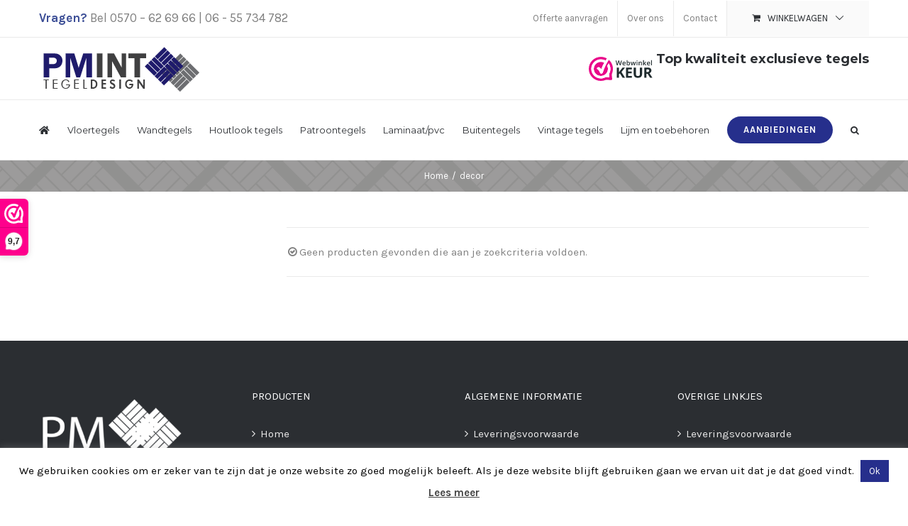

--- FILE ---
content_type: text/html; charset=utf-8
request_url: https://www.google.com/recaptcha/api2/anchor?ar=1&k=6LeP8bAqAAAAAOc6uNQWbWC299M0ZK_rmVHLlOfy&co=aHR0cHM6Ly9wbXRlZ2VsZGVzaWduLm5sOjQ0Mw..&hl=en&v=PoyoqOPhxBO7pBk68S4YbpHZ&size=invisible&anchor-ms=20000&execute-ms=30000&cb=dbnnr87fvbvu
body_size: 48799
content:
<!DOCTYPE HTML><html dir="ltr" lang="en"><head><meta http-equiv="Content-Type" content="text/html; charset=UTF-8">
<meta http-equiv="X-UA-Compatible" content="IE=edge">
<title>reCAPTCHA</title>
<style type="text/css">
/* cyrillic-ext */
@font-face {
  font-family: 'Roboto';
  font-style: normal;
  font-weight: 400;
  font-stretch: 100%;
  src: url(//fonts.gstatic.com/s/roboto/v48/KFO7CnqEu92Fr1ME7kSn66aGLdTylUAMa3GUBHMdazTgWw.woff2) format('woff2');
  unicode-range: U+0460-052F, U+1C80-1C8A, U+20B4, U+2DE0-2DFF, U+A640-A69F, U+FE2E-FE2F;
}
/* cyrillic */
@font-face {
  font-family: 'Roboto';
  font-style: normal;
  font-weight: 400;
  font-stretch: 100%;
  src: url(//fonts.gstatic.com/s/roboto/v48/KFO7CnqEu92Fr1ME7kSn66aGLdTylUAMa3iUBHMdazTgWw.woff2) format('woff2');
  unicode-range: U+0301, U+0400-045F, U+0490-0491, U+04B0-04B1, U+2116;
}
/* greek-ext */
@font-face {
  font-family: 'Roboto';
  font-style: normal;
  font-weight: 400;
  font-stretch: 100%;
  src: url(//fonts.gstatic.com/s/roboto/v48/KFO7CnqEu92Fr1ME7kSn66aGLdTylUAMa3CUBHMdazTgWw.woff2) format('woff2');
  unicode-range: U+1F00-1FFF;
}
/* greek */
@font-face {
  font-family: 'Roboto';
  font-style: normal;
  font-weight: 400;
  font-stretch: 100%;
  src: url(//fonts.gstatic.com/s/roboto/v48/KFO7CnqEu92Fr1ME7kSn66aGLdTylUAMa3-UBHMdazTgWw.woff2) format('woff2');
  unicode-range: U+0370-0377, U+037A-037F, U+0384-038A, U+038C, U+038E-03A1, U+03A3-03FF;
}
/* math */
@font-face {
  font-family: 'Roboto';
  font-style: normal;
  font-weight: 400;
  font-stretch: 100%;
  src: url(//fonts.gstatic.com/s/roboto/v48/KFO7CnqEu92Fr1ME7kSn66aGLdTylUAMawCUBHMdazTgWw.woff2) format('woff2');
  unicode-range: U+0302-0303, U+0305, U+0307-0308, U+0310, U+0312, U+0315, U+031A, U+0326-0327, U+032C, U+032F-0330, U+0332-0333, U+0338, U+033A, U+0346, U+034D, U+0391-03A1, U+03A3-03A9, U+03B1-03C9, U+03D1, U+03D5-03D6, U+03F0-03F1, U+03F4-03F5, U+2016-2017, U+2034-2038, U+203C, U+2040, U+2043, U+2047, U+2050, U+2057, U+205F, U+2070-2071, U+2074-208E, U+2090-209C, U+20D0-20DC, U+20E1, U+20E5-20EF, U+2100-2112, U+2114-2115, U+2117-2121, U+2123-214F, U+2190, U+2192, U+2194-21AE, U+21B0-21E5, U+21F1-21F2, U+21F4-2211, U+2213-2214, U+2216-22FF, U+2308-230B, U+2310, U+2319, U+231C-2321, U+2336-237A, U+237C, U+2395, U+239B-23B7, U+23D0, U+23DC-23E1, U+2474-2475, U+25AF, U+25B3, U+25B7, U+25BD, U+25C1, U+25CA, U+25CC, U+25FB, U+266D-266F, U+27C0-27FF, U+2900-2AFF, U+2B0E-2B11, U+2B30-2B4C, U+2BFE, U+3030, U+FF5B, U+FF5D, U+1D400-1D7FF, U+1EE00-1EEFF;
}
/* symbols */
@font-face {
  font-family: 'Roboto';
  font-style: normal;
  font-weight: 400;
  font-stretch: 100%;
  src: url(//fonts.gstatic.com/s/roboto/v48/KFO7CnqEu92Fr1ME7kSn66aGLdTylUAMaxKUBHMdazTgWw.woff2) format('woff2');
  unicode-range: U+0001-000C, U+000E-001F, U+007F-009F, U+20DD-20E0, U+20E2-20E4, U+2150-218F, U+2190, U+2192, U+2194-2199, U+21AF, U+21E6-21F0, U+21F3, U+2218-2219, U+2299, U+22C4-22C6, U+2300-243F, U+2440-244A, U+2460-24FF, U+25A0-27BF, U+2800-28FF, U+2921-2922, U+2981, U+29BF, U+29EB, U+2B00-2BFF, U+4DC0-4DFF, U+FFF9-FFFB, U+10140-1018E, U+10190-1019C, U+101A0, U+101D0-101FD, U+102E0-102FB, U+10E60-10E7E, U+1D2C0-1D2D3, U+1D2E0-1D37F, U+1F000-1F0FF, U+1F100-1F1AD, U+1F1E6-1F1FF, U+1F30D-1F30F, U+1F315, U+1F31C, U+1F31E, U+1F320-1F32C, U+1F336, U+1F378, U+1F37D, U+1F382, U+1F393-1F39F, U+1F3A7-1F3A8, U+1F3AC-1F3AF, U+1F3C2, U+1F3C4-1F3C6, U+1F3CA-1F3CE, U+1F3D4-1F3E0, U+1F3ED, U+1F3F1-1F3F3, U+1F3F5-1F3F7, U+1F408, U+1F415, U+1F41F, U+1F426, U+1F43F, U+1F441-1F442, U+1F444, U+1F446-1F449, U+1F44C-1F44E, U+1F453, U+1F46A, U+1F47D, U+1F4A3, U+1F4B0, U+1F4B3, U+1F4B9, U+1F4BB, U+1F4BF, U+1F4C8-1F4CB, U+1F4D6, U+1F4DA, U+1F4DF, U+1F4E3-1F4E6, U+1F4EA-1F4ED, U+1F4F7, U+1F4F9-1F4FB, U+1F4FD-1F4FE, U+1F503, U+1F507-1F50B, U+1F50D, U+1F512-1F513, U+1F53E-1F54A, U+1F54F-1F5FA, U+1F610, U+1F650-1F67F, U+1F687, U+1F68D, U+1F691, U+1F694, U+1F698, U+1F6AD, U+1F6B2, U+1F6B9-1F6BA, U+1F6BC, U+1F6C6-1F6CF, U+1F6D3-1F6D7, U+1F6E0-1F6EA, U+1F6F0-1F6F3, U+1F6F7-1F6FC, U+1F700-1F7FF, U+1F800-1F80B, U+1F810-1F847, U+1F850-1F859, U+1F860-1F887, U+1F890-1F8AD, U+1F8B0-1F8BB, U+1F8C0-1F8C1, U+1F900-1F90B, U+1F93B, U+1F946, U+1F984, U+1F996, U+1F9E9, U+1FA00-1FA6F, U+1FA70-1FA7C, U+1FA80-1FA89, U+1FA8F-1FAC6, U+1FACE-1FADC, U+1FADF-1FAE9, U+1FAF0-1FAF8, U+1FB00-1FBFF;
}
/* vietnamese */
@font-face {
  font-family: 'Roboto';
  font-style: normal;
  font-weight: 400;
  font-stretch: 100%;
  src: url(//fonts.gstatic.com/s/roboto/v48/KFO7CnqEu92Fr1ME7kSn66aGLdTylUAMa3OUBHMdazTgWw.woff2) format('woff2');
  unicode-range: U+0102-0103, U+0110-0111, U+0128-0129, U+0168-0169, U+01A0-01A1, U+01AF-01B0, U+0300-0301, U+0303-0304, U+0308-0309, U+0323, U+0329, U+1EA0-1EF9, U+20AB;
}
/* latin-ext */
@font-face {
  font-family: 'Roboto';
  font-style: normal;
  font-weight: 400;
  font-stretch: 100%;
  src: url(//fonts.gstatic.com/s/roboto/v48/KFO7CnqEu92Fr1ME7kSn66aGLdTylUAMa3KUBHMdazTgWw.woff2) format('woff2');
  unicode-range: U+0100-02BA, U+02BD-02C5, U+02C7-02CC, U+02CE-02D7, U+02DD-02FF, U+0304, U+0308, U+0329, U+1D00-1DBF, U+1E00-1E9F, U+1EF2-1EFF, U+2020, U+20A0-20AB, U+20AD-20C0, U+2113, U+2C60-2C7F, U+A720-A7FF;
}
/* latin */
@font-face {
  font-family: 'Roboto';
  font-style: normal;
  font-weight: 400;
  font-stretch: 100%;
  src: url(//fonts.gstatic.com/s/roboto/v48/KFO7CnqEu92Fr1ME7kSn66aGLdTylUAMa3yUBHMdazQ.woff2) format('woff2');
  unicode-range: U+0000-00FF, U+0131, U+0152-0153, U+02BB-02BC, U+02C6, U+02DA, U+02DC, U+0304, U+0308, U+0329, U+2000-206F, U+20AC, U+2122, U+2191, U+2193, U+2212, U+2215, U+FEFF, U+FFFD;
}
/* cyrillic-ext */
@font-face {
  font-family: 'Roboto';
  font-style: normal;
  font-weight: 500;
  font-stretch: 100%;
  src: url(//fonts.gstatic.com/s/roboto/v48/KFO7CnqEu92Fr1ME7kSn66aGLdTylUAMa3GUBHMdazTgWw.woff2) format('woff2');
  unicode-range: U+0460-052F, U+1C80-1C8A, U+20B4, U+2DE0-2DFF, U+A640-A69F, U+FE2E-FE2F;
}
/* cyrillic */
@font-face {
  font-family: 'Roboto';
  font-style: normal;
  font-weight: 500;
  font-stretch: 100%;
  src: url(//fonts.gstatic.com/s/roboto/v48/KFO7CnqEu92Fr1ME7kSn66aGLdTylUAMa3iUBHMdazTgWw.woff2) format('woff2');
  unicode-range: U+0301, U+0400-045F, U+0490-0491, U+04B0-04B1, U+2116;
}
/* greek-ext */
@font-face {
  font-family: 'Roboto';
  font-style: normal;
  font-weight: 500;
  font-stretch: 100%;
  src: url(//fonts.gstatic.com/s/roboto/v48/KFO7CnqEu92Fr1ME7kSn66aGLdTylUAMa3CUBHMdazTgWw.woff2) format('woff2');
  unicode-range: U+1F00-1FFF;
}
/* greek */
@font-face {
  font-family: 'Roboto';
  font-style: normal;
  font-weight: 500;
  font-stretch: 100%;
  src: url(//fonts.gstatic.com/s/roboto/v48/KFO7CnqEu92Fr1ME7kSn66aGLdTylUAMa3-UBHMdazTgWw.woff2) format('woff2');
  unicode-range: U+0370-0377, U+037A-037F, U+0384-038A, U+038C, U+038E-03A1, U+03A3-03FF;
}
/* math */
@font-face {
  font-family: 'Roboto';
  font-style: normal;
  font-weight: 500;
  font-stretch: 100%;
  src: url(//fonts.gstatic.com/s/roboto/v48/KFO7CnqEu92Fr1ME7kSn66aGLdTylUAMawCUBHMdazTgWw.woff2) format('woff2');
  unicode-range: U+0302-0303, U+0305, U+0307-0308, U+0310, U+0312, U+0315, U+031A, U+0326-0327, U+032C, U+032F-0330, U+0332-0333, U+0338, U+033A, U+0346, U+034D, U+0391-03A1, U+03A3-03A9, U+03B1-03C9, U+03D1, U+03D5-03D6, U+03F0-03F1, U+03F4-03F5, U+2016-2017, U+2034-2038, U+203C, U+2040, U+2043, U+2047, U+2050, U+2057, U+205F, U+2070-2071, U+2074-208E, U+2090-209C, U+20D0-20DC, U+20E1, U+20E5-20EF, U+2100-2112, U+2114-2115, U+2117-2121, U+2123-214F, U+2190, U+2192, U+2194-21AE, U+21B0-21E5, U+21F1-21F2, U+21F4-2211, U+2213-2214, U+2216-22FF, U+2308-230B, U+2310, U+2319, U+231C-2321, U+2336-237A, U+237C, U+2395, U+239B-23B7, U+23D0, U+23DC-23E1, U+2474-2475, U+25AF, U+25B3, U+25B7, U+25BD, U+25C1, U+25CA, U+25CC, U+25FB, U+266D-266F, U+27C0-27FF, U+2900-2AFF, U+2B0E-2B11, U+2B30-2B4C, U+2BFE, U+3030, U+FF5B, U+FF5D, U+1D400-1D7FF, U+1EE00-1EEFF;
}
/* symbols */
@font-face {
  font-family: 'Roboto';
  font-style: normal;
  font-weight: 500;
  font-stretch: 100%;
  src: url(//fonts.gstatic.com/s/roboto/v48/KFO7CnqEu92Fr1ME7kSn66aGLdTylUAMaxKUBHMdazTgWw.woff2) format('woff2');
  unicode-range: U+0001-000C, U+000E-001F, U+007F-009F, U+20DD-20E0, U+20E2-20E4, U+2150-218F, U+2190, U+2192, U+2194-2199, U+21AF, U+21E6-21F0, U+21F3, U+2218-2219, U+2299, U+22C4-22C6, U+2300-243F, U+2440-244A, U+2460-24FF, U+25A0-27BF, U+2800-28FF, U+2921-2922, U+2981, U+29BF, U+29EB, U+2B00-2BFF, U+4DC0-4DFF, U+FFF9-FFFB, U+10140-1018E, U+10190-1019C, U+101A0, U+101D0-101FD, U+102E0-102FB, U+10E60-10E7E, U+1D2C0-1D2D3, U+1D2E0-1D37F, U+1F000-1F0FF, U+1F100-1F1AD, U+1F1E6-1F1FF, U+1F30D-1F30F, U+1F315, U+1F31C, U+1F31E, U+1F320-1F32C, U+1F336, U+1F378, U+1F37D, U+1F382, U+1F393-1F39F, U+1F3A7-1F3A8, U+1F3AC-1F3AF, U+1F3C2, U+1F3C4-1F3C6, U+1F3CA-1F3CE, U+1F3D4-1F3E0, U+1F3ED, U+1F3F1-1F3F3, U+1F3F5-1F3F7, U+1F408, U+1F415, U+1F41F, U+1F426, U+1F43F, U+1F441-1F442, U+1F444, U+1F446-1F449, U+1F44C-1F44E, U+1F453, U+1F46A, U+1F47D, U+1F4A3, U+1F4B0, U+1F4B3, U+1F4B9, U+1F4BB, U+1F4BF, U+1F4C8-1F4CB, U+1F4D6, U+1F4DA, U+1F4DF, U+1F4E3-1F4E6, U+1F4EA-1F4ED, U+1F4F7, U+1F4F9-1F4FB, U+1F4FD-1F4FE, U+1F503, U+1F507-1F50B, U+1F50D, U+1F512-1F513, U+1F53E-1F54A, U+1F54F-1F5FA, U+1F610, U+1F650-1F67F, U+1F687, U+1F68D, U+1F691, U+1F694, U+1F698, U+1F6AD, U+1F6B2, U+1F6B9-1F6BA, U+1F6BC, U+1F6C6-1F6CF, U+1F6D3-1F6D7, U+1F6E0-1F6EA, U+1F6F0-1F6F3, U+1F6F7-1F6FC, U+1F700-1F7FF, U+1F800-1F80B, U+1F810-1F847, U+1F850-1F859, U+1F860-1F887, U+1F890-1F8AD, U+1F8B0-1F8BB, U+1F8C0-1F8C1, U+1F900-1F90B, U+1F93B, U+1F946, U+1F984, U+1F996, U+1F9E9, U+1FA00-1FA6F, U+1FA70-1FA7C, U+1FA80-1FA89, U+1FA8F-1FAC6, U+1FACE-1FADC, U+1FADF-1FAE9, U+1FAF0-1FAF8, U+1FB00-1FBFF;
}
/* vietnamese */
@font-face {
  font-family: 'Roboto';
  font-style: normal;
  font-weight: 500;
  font-stretch: 100%;
  src: url(//fonts.gstatic.com/s/roboto/v48/KFO7CnqEu92Fr1ME7kSn66aGLdTylUAMa3OUBHMdazTgWw.woff2) format('woff2');
  unicode-range: U+0102-0103, U+0110-0111, U+0128-0129, U+0168-0169, U+01A0-01A1, U+01AF-01B0, U+0300-0301, U+0303-0304, U+0308-0309, U+0323, U+0329, U+1EA0-1EF9, U+20AB;
}
/* latin-ext */
@font-face {
  font-family: 'Roboto';
  font-style: normal;
  font-weight: 500;
  font-stretch: 100%;
  src: url(//fonts.gstatic.com/s/roboto/v48/KFO7CnqEu92Fr1ME7kSn66aGLdTylUAMa3KUBHMdazTgWw.woff2) format('woff2');
  unicode-range: U+0100-02BA, U+02BD-02C5, U+02C7-02CC, U+02CE-02D7, U+02DD-02FF, U+0304, U+0308, U+0329, U+1D00-1DBF, U+1E00-1E9F, U+1EF2-1EFF, U+2020, U+20A0-20AB, U+20AD-20C0, U+2113, U+2C60-2C7F, U+A720-A7FF;
}
/* latin */
@font-face {
  font-family: 'Roboto';
  font-style: normal;
  font-weight: 500;
  font-stretch: 100%;
  src: url(//fonts.gstatic.com/s/roboto/v48/KFO7CnqEu92Fr1ME7kSn66aGLdTylUAMa3yUBHMdazQ.woff2) format('woff2');
  unicode-range: U+0000-00FF, U+0131, U+0152-0153, U+02BB-02BC, U+02C6, U+02DA, U+02DC, U+0304, U+0308, U+0329, U+2000-206F, U+20AC, U+2122, U+2191, U+2193, U+2212, U+2215, U+FEFF, U+FFFD;
}
/* cyrillic-ext */
@font-face {
  font-family: 'Roboto';
  font-style: normal;
  font-weight: 900;
  font-stretch: 100%;
  src: url(//fonts.gstatic.com/s/roboto/v48/KFO7CnqEu92Fr1ME7kSn66aGLdTylUAMa3GUBHMdazTgWw.woff2) format('woff2');
  unicode-range: U+0460-052F, U+1C80-1C8A, U+20B4, U+2DE0-2DFF, U+A640-A69F, U+FE2E-FE2F;
}
/* cyrillic */
@font-face {
  font-family: 'Roboto';
  font-style: normal;
  font-weight: 900;
  font-stretch: 100%;
  src: url(//fonts.gstatic.com/s/roboto/v48/KFO7CnqEu92Fr1ME7kSn66aGLdTylUAMa3iUBHMdazTgWw.woff2) format('woff2');
  unicode-range: U+0301, U+0400-045F, U+0490-0491, U+04B0-04B1, U+2116;
}
/* greek-ext */
@font-face {
  font-family: 'Roboto';
  font-style: normal;
  font-weight: 900;
  font-stretch: 100%;
  src: url(//fonts.gstatic.com/s/roboto/v48/KFO7CnqEu92Fr1ME7kSn66aGLdTylUAMa3CUBHMdazTgWw.woff2) format('woff2');
  unicode-range: U+1F00-1FFF;
}
/* greek */
@font-face {
  font-family: 'Roboto';
  font-style: normal;
  font-weight: 900;
  font-stretch: 100%;
  src: url(//fonts.gstatic.com/s/roboto/v48/KFO7CnqEu92Fr1ME7kSn66aGLdTylUAMa3-UBHMdazTgWw.woff2) format('woff2');
  unicode-range: U+0370-0377, U+037A-037F, U+0384-038A, U+038C, U+038E-03A1, U+03A3-03FF;
}
/* math */
@font-face {
  font-family: 'Roboto';
  font-style: normal;
  font-weight: 900;
  font-stretch: 100%;
  src: url(//fonts.gstatic.com/s/roboto/v48/KFO7CnqEu92Fr1ME7kSn66aGLdTylUAMawCUBHMdazTgWw.woff2) format('woff2');
  unicode-range: U+0302-0303, U+0305, U+0307-0308, U+0310, U+0312, U+0315, U+031A, U+0326-0327, U+032C, U+032F-0330, U+0332-0333, U+0338, U+033A, U+0346, U+034D, U+0391-03A1, U+03A3-03A9, U+03B1-03C9, U+03D1, U+03D5-03D6, U+03F0-03F1, U+03F4-03F5, U+2016-2017, U+2034-2038, U+203C, U+2040, U+2043, U+2047, U+2050, U+2057, U+205F, U+2070-2071, U+2074-208E, U+2090-209C, U+20D0-20DC, U+20E1, U+20E5-20EF, U+2100-2112, U+2114-2115, U+2117-2121, U+2123-214F, U+2190, U+2192, U+2194-21AE, U+21B0-21E5, U+21F1-21F2, U+21F4-2211, U+2213-2214, U+2216-22FF, U+2308-230B, U+2310, U+2319, U+231C-2321, U+2336-237A, U+237C, U+2395, U+239B-23B7, U+23D0, U+23DC-23E1, U+2474-2475, U+25AF, U+25B3, U+25B7, U+25BD, U+25C1, U+25CA, U+25CC, U+25FB, U+266D-266F, U+27C0-27FF, U+2900-2AFF, U+2B0E-2B11, U+2B30-2B4C, U+2BFE, U+3030, U+FF5B, U+FF5D, U+1D400-1D7FF, U+1EE00-1EEFF;
}
/* symbols */
@font-face {
  font-family: 'Roboto';
  font-style: normal;
  font-weight: 900;
  font-stretch: 100%;
  src: url(//fonts.gstatic.com/s/roboto/v48/KFO7CnqEu92Fr1ME7kSn66aGLdTylUAMaxKUBHMdazTgWw.woff2) format('woff2');
  unicode-range: U+0001-000C, U+000E-001F, U+007F-009F, U+20DD-20E0, U+20E2-20E4, U+2150-218F, U+2190, U+2192, U+2194-2199, U+21AF, U+21E6-21F0, U+21F3, U+2218-2219, U+2299, U+22C4-22C6, U+2300-243F, U+2440-244A, U+2460-24FF, U+25A0-27BF, U+2800-28FF, U+2921-2922, U+2981, U+29BF, U+29EB, U+2B00-2BFF, U+4DC0-4DFF, U+FFF9-FFFB, U+10140-1018E, U+10190-1019C, U+101A0, U+101D0-101FD, U+102E0-102FB, U+10E60-10E7E, U+1D2C0-1D2D3, U+1D2E0-1D37F, U+1F000-1F0FF, U+1F100-1F1AD, U+1F1E6-1F1FF, U+1F30D-1F30F, U+1F315, U+1F31C, U+1F31E, U+1F320-1F32C, U+1F336, U+1F378, U+1F37D, U+1F382, U+1F393-1F39F, U+1F3A7-1F3A8, U+1F3AC-1F3AF, U+1F3C2, U+1F3C4-1F3C6, U+1F3CA-1F3CE, U+1F3D4-1F3E0, U+1F3ED, U+1F3F1-1F3F3, U+1F3F5-1F3F7, U+1F408, U+1F415, U+1F41F, U+1F426, U+1F43F, U+1F441-1F442, U+1F444, U+1F446-1F449, U+1F44C-1F44E, U+1F453, U+1F46A, U+1F47D, U+1F4A3, U+1F4B0, U+1F4B3, U+1F4B9, U+1F4BB, U+1F4BF, U+1F4C8-1F4CB, U+1F4D6, U+1F4DA, U+1F4DF, U+1F4E3-1F4E6, U+1F4EA-1F4ED, U+1F4F7, U+1F4F9-1F4FB, U+1F4FD-1F4FE, U+1F503, U+1F507-1F50B, U+1F50D, U+1F512-1F513, U+1F53E-1F54A, U+1F54F-1F5FA, U+1F610, U+1F650-1F67F, U+1F687, U+1F68D, U+1F691, U+1F694, U+1F698, U+1F6AD, U+1F6B2, U+1F6B9-1F6BA, U+1F6BC, U+1F6C6-1F6CF, U+1F6D3-1F6D7, U+1F6E0-1F6EA, U+1F6F0-1F6F3, U+1F6F7-1F6FC, U+1F700-1F7FF, U+1F800-1F80B, U+1F810-1F847, U+1F850-1F859, U+1F860-1F887, U+1F890-1F8AD, U+1F8B0-1F8BB, U+1F8C0-1F8C1, U+1F900-1F90B, U+1F93B, U+1F946, U+1F984, U+1F996, U+1F9E9, U+1FA00-1FA6F, U+1FA70-1FA7C, U+1FA80-1FA89, U+1FA8F-1FAC6, U+1FACE-1FADC, U+1FADF-1FAE9, U+1FAF0-1FAF8, U+1FB00-1FBFF;
}
/* vietnamese */
@font-face {
  font-family: 'Roboto';
  font-style: normal;
  font-weight: 900;
  font-stretch: 100%;
  src: url(//fonts.gstatic.com/s/roboto/v48/KFO7CnqEu92Fr1ME7kSn66aGLdTylUAMa3OUBHMdazTgWw.woff2) format('woff2');
  unicode-range: U+0102-0103, U+0110-0111, U+0128-0129, U+0168-0169, U+01A0-01A1, U+01AF-01B0, U+0300-0301, U+0303-0304, U+0308-0309, U+0323, U+0329, U+1EA0-1EF9, U+20AB;
}
/* latin-ext */
@font-face {
  font-family: 'Roboto';
  font-style: normal;
  font-weight: 900;
  font-stretch: 100%;
  src: url(//fonts.gstatic.com/s/roboto/v48/KFO7CnqEu92Fr1ME7kSn66aGLdTylUAMa3KUBHMdazTgWw.woff2) format('woff2');
  unicode-range: U+0100-02BA, U+02BD-02C5, U+02C7-02CC, U+02CE-02D7, U+02DD-02FF, U+0304, U+0308, U+0329, U+1D00-1DBF, U+1E00-1E9F, U+1EF2-1EFF, U+2020, U+20A0-20AB, U+20AD-20C0, U+2113, U+2C60-2C7F, U+A720-A7FF;
}
/* latin */
@font-face {
  font-family: 'Roboto';
  font-style: normal;
  font-weight: 900;
  font-stretch: 100%;
  src: url(//fonts.gstatic.com/s/roboto/v48/KFO7CnqEu92Fr1ME7kSn66aGLdTylUAMa3yUBHMdazQ.woff2) format('woff2');
  unicode-range: U+0000-00FF, U+0131, U+0152-0153, U+02BB-02BC, U+02C6, U+02DA, U+02DC, U+0304, U+0308, U+0329, U+2000-206F, U+20AC, U+2122, U+2191, U+2193, U+2212, U+2215, U+FEFF, U+FFFD;
}

</style>
<link rel="stylesheet" type="text/css" href="https://www.gstatic.com/recaptcha/releases/PoyoqOPhxBO7pBk68S4YbpHZ/styles__ltr.css">
<script nonce="OO97EE5izU3tQb89fdATcg" type="text/javascript">window['__recaptcha_api'] = 'https://www.google.com/recaptcha/api2/';</script>
<script type="text/javascript" src="https://www.gstatic.com/recaptcha/releases/PoyoqOPhxBO7pBk68S4YbpHZ/recaptcha__en.js" nonce="OO97EE5izU3tQb89fdATcg">
      
    </script></head>
<body><div id="rc-anchor-alert" class="rc-anchor-alert"></div>
<input type="hidden" id="recaptcha-token" value="[base64]">
<script type="text/javascript" nonce="OO97EE5izU3tQb89fdATcg">
      recaptcha.anchor.Main.init("[\x22ainput\x22,[\x22bgdata\x22,\x22\x22,\[base64]/[base64]/[base64]/[base64]/[base64]/[base64]/[base64]/[base64]/[base64]/[base64]\\u003d\x22,\[base64]\\u003d\\u003d\x22,\x22Zgliw6ZELmHCm8O3I8OHwqzDv8Kcw5/DoxsSw5vCs8KYwoILw6jCgijCm8OIwqrCgMKDwqcoCyXCsElIasOuZ8KKaMKCBMOeXsO7w656EAXDsMK8bMOWeyt3A8Kdw7YLw63CrcKwwqcww6rDicO7w7/DtmdsQwVKVDx1Ky7Dl8Ofw5rCrcO8ZSxEABbCtMKGKmBDw75ZYVhYw7QYeS9YJMKXw7/CoisjaMOmU8OhY8K2w7JLw7PDrTVAw5vDpsOdS8KWFcKwCcO/wpw3VSDCk2/CgMKnVMO1ERvDlX4QNC1CwoQww6TDnsK5w7tzY8Oqwqhzw5bCihZFwqzDgDTDt8OqMx1LwpRoEU52w6LCk2vDs8KQOcKfXgc3dMO0wq3CgwrCpsKuRMKFwo/[base64]/[base64]/wpclUGRhw6s6wq7CqMOgw4dzB8KVWsODDMKQOVfChXnDkQMtw4LCjMOzbiouQmrDpyggL3nCkMKYT2LDoDnDlXvCuGoNw6NgbD/CncOTWcKNw6XCjsK1w5XCvF8/JMKTbSHDocKdw7XCjyHCoyrClsOyR8O9VcKNw4lhwr/[base64]/DwAzFQjDvU5ew5kowqPDncOgwrnDt17Dk8OGMMOFw5HCvSELwo3ChU/[base64]/Cs2tkF8ObbsO2MMKPd8KBYXbDsQrDkUnDoELDpz7DksOFw5JQwqJ4wqPCg8KKwrjChCxXwpEWX8KMwo7DkMOqwoLCq1ZmWMKMQcKkw6cCIh3CnsO3woYISsKNUsOwFG7DhsK6w6BAPVZHZxXCnWfDiMO3PhDDkAJtw4bCtCjCjBnDjcKIUUfDok/DsMOhY0xGwrsKw54bRsOyYVh0w4zCuX3CvcKDN1TDgXHCuDh9w63DhU/DkcOywoTCpghsS8K5X8O3w7BuUsKXw7wcS8KnwoLCuF5kYDofBU7DrTFcwokfRWoTdQJkw5Iwwr3DlB93F8OfZAPDrwbCk1rDr8KTbsK/w4ZQWj0mwoMWWlUaQ8O4SH11w4/DmDJiw692TcK0bAgyV8KQw73DqsOkw4/DsMOXNsKLwok4S8OGw4jCo8Kzw4nCgksIBALCqn58wr3Ci1/CsAMQwpkyEsOEwr/[base64]/[base64]/DqcO9dkEqwo7DrcKJFcOkaU7CqsOgw43DtcKXw5DDj0tWw5J+VjRSw4ZLUHkrJ3zCj8OJOGXCiGfDnkjDqsKBHBTCncKkYGvCqVvDhSJDMsOWw7fChUrDkHgENW/DhUzDs8KHwp05PUYRdMOUXsKWw5HCs8OIJlPDgxTDgcKxDsOfwpHDisK4f2jDsiDDrhpUwoDClMO2BsOeYDN6X1vCvsK8GMKEKMK/I13CtsKZBMKYaRHCrg3Dh8OvIsK+woAxwqPCncOJw6TDgDk4HyrDl0c2w6LCtMKBY8KXwo/DsFLCkcKYwq3DgcKJCljCgsOyOR9iw5A2Ak/CusOIw77DsMOsN110w60Vw4vDn3UBw4MtL27CoxpLw7nDtkDDmhHDlcKpHj/DscOswofDkMKHw4kzQChWw54FDMOVfsObHWXCqcK8wq7CiMK+PsOJwqIsAsOEwqPCosK1w7dlKsKLUcK5TTDCjcOywpUcwqN2woPDuX/CmsKcw63CogPDgsKJwoPDnMK9AcOxU3YUw6nCnzIadcKQwr3DosKrw4nClMKjecKsw53DmMKbTcOLwrDDrMK1wp/[base64]/DnVjCjMKUNsKfbMKUwqNJwoYJw4rDuinCnljCqsKEw5N2WnNVOsKJwpjDpGfCjsKcIDvColkKwrXDo8OlwohAw6bCo8Ojwp3CkAnDqGxnSSXCkkY6H8KID8OWwrk0e8K2ZMOVPHsjw7LCjsO/VhHCjcKywrktSlbDpcOJwp1/wqk+csOlXMKITS7Ct1A/b8KjwrHClxVgUMK2QcOcw4FoW8OlwrBVAzQCwp0IMl7CsMOUw5RJXiLDu1sTPRDDn20OU8OTw5DDolMjwpjDk8Kfw7VTEcKow4PCsMOfM8OCwqTDlhXDrU0TWsK2wqR/w4FmN8Kjwr8tf8Kzw73DhSpnQz3Cty0zdipTw4LCqSLDmcKJw4LCplFXYsOcaCLCswvDnFfDql3DkDLDsMKhw6rDsAN+wpEvO8KfwoTCuE7Cr8O4XsO6w6XDpxw1UUzDrcKKw6zDv1AKMw/DgcKMesK2w7R3woXDr8O3XE3CgTrDsADChcKhwr/DuG9IacOVLsOIIMKcwqh+w4PChlTDjcO/w4pgK8KUZcKPT8OKXMKgw4p7w75owplPTMKzwq/Cl8Oaw5FIwrHCpsOiw51Sw44HwoM/[base64]/[base64]/[base64]/[base64]/[base64]/DiMOmwq9tw4DCjmHChGTCkcOqccOzw7ETdcOkw5zDosKMw4IOwqjDvTXChyp/Fx8vHiQ/XcOzK1jDljjCtcO+wojCm8Kww64hw5/DrQd2wooBwrPDoMKaNx4fPMO7csKAQsOXw6HDusO9w7jCsV/DiAo/OMOxFcKke8KgC8O9w6/DlG42w6nCgD1/wq0yw7xbwoXDosKjw7rDr2/[base64]/Cpn/Dr8OnY8O/wo/CnMO2QxRhwozDncOuX0fDm0x2w7fDoT0FwqBQIHnDrz1nw7YIMwjDuw/Cu2bCrF52AVQRFMOFw4hSDsKhFSLCo8OlwqXDs8OoTMOtOsKPwqHDvXnDpsO8Wjdfw63DnH3DqMKRIsKNEsOqwrTCt8KlHcKkw7fDg8O4YcOSw6/CssKQwovCtsOmXTFuw4vDhwTDmcKLw4NdW8O9w6Z+RcObOcOzHjbCtMOOEsOQLcO2wow6UMKMwoXDvTtlw5Y9VT8ZJMOfSHLCjFUKP8OhY8Ojw4/DpzDDgWLDlWNDw5XCvExvwr7CljEpITfCpMKNw4IOw542CjHDlER/wrnCiCAxGGrDs8OGw5zDuGxUb8KswoMSw4TCmsKdwq/DvMO5F8KTwpUpDsOfVcK4TsOCAHQrwqfDhcKnMMKkWBhFBMO7FCrDj8Ouw5M+egjDjlfCmTXCgsOiw5nDmyzCkAPCq8OAw7Qtw55fw6Uhwp3CpcO+wrHCtxkGw5V7ey7DnsK7woE2Qn47J0A4RjzDmMOOdnMVWlQTe8OfIcKPPsKxbUzDscOzGFPDkMKhBcKMwp/CpBl5Ly4dwr48XMO2wqrCrAlfUcKvagnCn8OMwo1cw6IjNcOXFk7DgBnChjkaw6Mnw5/DusKTw4nCuVEfI1xGXcOCKcK7JMOow5fDnCdWw73CncO/[base64]/RiYHw4NQMS99wqrCiW0+ccO8wqLCo1xSdWrCrlUzw6nCi0Ftw7bCjMOaQAFldDvDijbCsxMQaTcFw5lwwpo/F8Oqw5XCqcKDHVQmwqtGWjDCtcOrw6wQwrl9w5nConzCv8OpLALCuhFKecOaPTjDvSExXsKTw4Y3KW56BcOpw4ZufcKbEcOiQ1gHVQ3CucOVeMOrVH/[base64]/[base64]/Ct8OFwqzDn8KRJsO+w6nCo184UMOMwqTChsOYKA3DiUkmLsOLJ3NiwpDDjcOReE/DpWsXdMO5wqdTPHZvdizDjsKnw4l5XsO6IVHCmAzDmsKRw4tkwpwOw4LCvFLDgVRqwrLDr8K3w7lBMsKtDsOgPQ/DtcKTPk9KwrJmKgk2UGnClMK9wo4kaQ9VH8KwwpjCq1LDk8KZw5p/w49fwqXDhMKTJXo2WcKwHxfCoTrDn8OQw65QGX7CtcOAWm/[base64]/wrjDs1tGUg/CiDHCn8K8w6RZecOLwp0rw7cFw4jDgcKhJ39AwpXCiWIJe8KTCsK7FsOVwr/CixAqU8KkwobCkMOyGFJGw4fCqsOgwpdFMMKXw6nCnGYqZyfCuA/Dp8ODwo0qw4zDj8OCwovDnRrCrxjCowTCl8OiwotvwrlqeMKjw7FhdAhueMOhPnl2HsKkwpEXw5bCog3DsnbDknfCk8K4wpLCoX/[base64]/wq5YwotCwoR6wrMfCMO8D13DthzCjMOyDEfCtMKLwovCqMOVFS9QwqXChBBsGhrDn1/[base64]/DtsO3wps6w4LCjmYELgwMwq/CuHhMIhR3WhvCiMOew7U/w6siw4syKMKPZsKVw60fwodofyLDhcOmw6gYw7XDhTduwpYnX8Orw4vChsKaOsKgGATCvMK6w5DDqXlDaVFuwpgBP8OPGcKeH0fDjsOgw47Di8OhLMOkMkMAOUlKwqXCsTk4w6fDmULDmH1swpvDlcOqw5HDixPDpcKYBgsqF8Kow57DrnR/woLDuMOxwqPDvMKSFBrChj1HdjxoKCTDuFjCr23DmmQwwokrw4bDpcK+X0cBwpTDjsOdw4ApWVTDgsK9ScOrdMO1A8Kbw4pjFGk1w49Gw4/DtUfDsMKlWMKLw7rDlsOJw43Clyw5cmNhw6FGOsKdw65yIGPDpDPCl8OHw6HDu8K3w7XCl8KUN1vDi8OhwpjCmnfDosOaIFTDoMO+woXCkw/CpjY/wr8lw6TDl8OMXlZLAEPCsMOtw6bCvMKUW8KncsOXEMOrJsOeD8KcTA7CoFBDYMKgw5vDmcKowqfDglJFM8KUwrjDvcOQb2oOwoHDq8KEOH7CnXgMUjXCiAEmaMO3RRjDnDcGU1XCuMKdaRPCt0oTwqopBcOjZsKsw6rDvMOVwplIwrLCj2HCmsK9wpPDqWMrw6nCjcK/[base64]/V8OMw4TDmhLCpUXCl8KRwojDscKgLnjDjHzCn17DnMKZQcOXJ0YbXnEEw5TCuBl9wr3DusOsQ8O8wpjDi0h6w4V2c8Kiwps5Mi8RAizCvV/CgE1ycsOww6ZlEMOVwoEgUCHCk2NWw6PDpMKSFcK2W8KKCMKzwpnCgsK4w65AwodrZMOwcWnDpEVtw6HDhQjDtREmwpIeOsOdw4hmwp3CpsK/w71EXSJVwqfDscO9MGvDlsKzHMK0w4gDwoE2I8O6RsOLZsKWwr8wcMOSUz3CoGNcTFh1w4rCuToCwqbDmsOgbcKWU8OowqjDvsOhJnLDlsOBL3kuw4bCn8OoMMKLIH/[base64]/w70+fsKIw7BUKDE3w4pTeVcOMMOVw5vCqsOvdMKOwpXDhyLDpTLCrwjCsz1/dsKFw644wpoyw4wFwrdww73CvD/CkUdwJgt2QirDg8O8QMOJREbCpsKww5YxCC8AIsOswr4mCXoRwr0DOsKqwqEeBArCmjfCs8KRw6dxSsKAAsOiwpLCt8Kxwpo4EcKhTsOvfcKTw5wbW8OMQQY/JsOoHRLDr8OEw5VeHcOJFwrDuMKvwqnDg8KMwpdmUQpSEw8LwqPCrmQfw5o+fVnDnhjDhcOPGMOew4jDjyhuTmLCvFbDpEvCtsOJPMO1w5jDuyfCqw3DpcOOYHw9ZMO/LsKjQkMVMwNPw7HCqEVOw7TCgMKAw61Iw7nCocK7w5EqDEgyecKWw4DDiR93A8OGSi4aDi00w7UCDcKjwqzDjB5iJW81FsO8woE0wppYwq/Cp8OIwroiUsOYSMOyOzLDi8Oow6R9esKzE1tUP8OadTTDlzxMw6w6ZsKpB8O/[base64]/[base64]/DsATDusKQTMKswqE3wq7DqsKGw5jCg8KJUMKjW1deQMK0bwrDrBbDs8KLNcOJwrPDtsOpPA0bwrzDmsOtwoQgw6DDoz/DtcOywp3DvMOxwofCi8Owwp5pPmFIYTLDsUp1w6IEwooGOVhtYg/[base64]/DtjPDhsKtwr1BYwbCuMKheQHDpcOSAWrClyHCt3ZBVMKhw6TDlsKqw5pTDsKuR8KOw44wwq3DkDhDY8OXDMOrbiciw5jDhHlOwpcbFMKeDMOoFRLDlggKTsO5w7TCuWnClcOHc8O8X10PWHIYw6V2ECTDjTgQw4DDsD/CrghLTzbCnA3DhsOcw4wYw7PDkcKVJsOjfiRdf8OtwqEqO2TDrMKzPMKswoTCmxVQMsOFw7wBOcKxw7UBWSBuwq9Uw7/DrhRkXMOxw7fDq8O1MsKMwqtOwp1OwptgwqRlECIJw5bCrcOwSHfCmT0sbcOeGMOZC8Kgw6svCkbDgsOXw5rCq8Khw7zDpB3CsyjDpTDDnWnDpDbCscORwq3DjWbCgW1DN8KSwqLCgTjDsE/DnWZiw50NwrvCu8K2w6HDk2U0T8Oywq3CgsKJScKIwpzDuMOOwpTCvDpUwpVSwoZGw5FnwoDCoxtVw5ROJVDDrMOFF27DokXDv8OwQsOPw4htw58ZPMK0wqTDmcOIOlLCnREPMyXDpyNawoIcw4HDuWgvI3nCuUdpIsKCEHlFw4IMC29dw6LDhMO3VRJpw7p/wq93w4kqEcOSU8KCw7rCgcK6wrTCq8Kjw7RJwprCkzpPwr3Dgx7CucKQPUvCiWjDgsOML8OsPXUSw5MWw6hqPkvCo1hjw4I8w41tGF9Md8O/IcOpU8KRM8ONw6dNw7jClMOlK17CiSFmw5dUVMKpw7TDlwN+RWDDlCHDqnoww6rCpx4ARcO3HGXChHPCqiRNYjnDvMOSw4dZaMKtfcKkwo0lwrk+wqMFJXtYwp7DisKPwonClGN7wofCs20gLztaAcOWw4/CgnjCrHEcwrHDpD0rfFpgKcObF2zCpMK7wrfDpcKpXw/DsBJmNMK9wqEhBEfCucKHw51yOhdtQMKqw7/CgzPDlcOsw6Q5QRDDhUxSwr1FwrFLBcOqITDDt0TCqcOgwrAlw4ZhGQvCqsKDZmjDtMOLw7vCkcKTNgBLNsKjw7TDoFsISGg+wrIUBUjDiXLCgj5OU8Omw45dw7jCv3jDjlvCvAjDskLCkCXDg8OlWcKcSQsyw7cfPhhpwp0rw40zEMKBKi1wbEIZOTUKw6/CpWTDlyfCp8O3w5cawoh3w5/Dv8KBw6JSRMOJwoHDuMOqPQvCh3bDmMK1wrluwoolw7IKJTTChlVMw4QwcxbCs8OwPMKuWGLClGsxP8Okw4c4aEQ/E8OEw7vDhyUow5TDtMKFw5vDmcOGHQJ6PcKTwrrCtMKFUDrDkMOrw6nCmXbCk8OywqbCiMKqwrxQFRXCssKBfMOVUTrCrcK6wpfClG8dwpjDkA0gwoDCsTI/wovCosKLwol3w7wAwoPDqsKFWMODwpnDtg9Bw7IpwpdWwp/DucKtw788w4BUVcOPFCPDpF/[base64]/wrQ8U8OSw4RRw71+wpNhYsKtFMKMw79LVREkw7ZOwp3CkcOfOsO7dzPCpcOPw79fw4fDiMKMHcO6wpDCuMOmwr59w6vChcOBR03Crldwwo/Dq8KbJDE4asOVDkbDv8KfwoNKw6vDkcOWwq0XwrzCpytSw7YxwqE+wrs0fz/ClTvCsm/Cj17Cs8OaZAjClH5XRsKuTyDCpsO0wpQODDNKU1dhHsOkw7DDrsO8HVDDh2IXUFFHZmDCnTJbQAY5WxUmesKmEHPDmcOHL8KXwrXDvMKEXmkiVxLCl8ODXcKGwqnDplnDoE/CpsOJw5HCoHwLJMOJw6TCig/CgEHCnMKfwqDDhcOKaUFUPlDDuAZIdBMHNMOfwoHDqFNtchV2Fi7DvsKaZMOQOsKFI8KZPcOxwpViNC3DpcOUG1bDkcKdw5w0GcOuw6VWwr/[base64]/CqsOjeMO6woNYdA8GJ8OUwo8Vw4XCtsOTwpBqSMKZEMOkSELDosKKw5TDvgvCocK3fsKoIcOYLX9hQjA1wpVOwoJAw63DtTrCrwI2M8OVcnLDi1wNV8OCw4PCm1pCw7HClRVJHknDmHvDiy9FwrdgS8O1ST4vw5EEIkpZw7/CkE/Dk8Osw4UMDMOmAsORGcKGw6khW8K1w7HDp8OdRsKAw7HDg8OIOlbDpMKkw6QnXUjCui3DgyMODMOwdlI7w4fCmlzCjcObP2vCjUdXw5xVwqfClsK3wofDusKbdjnCoH/CmMKJw6jCssO9ecKZw4QMwrTChMKPcElhYxgIFcKrwqrChS/DonnCrn8cwrU/wrTCrsOKEsKzJAnDrkg7RsK6wozCt3wrdH98wpjDiglew51obT/DojjCg1gWEMKHw47DhcOpw502BmnDucOswobCj8OPUcKPT8ObfcOiw4XDnnfDs2TDtMO+FcOcHw3Cq3Z3LcOXwpcAH8Olwo41HcKsw6l9wp5RGcOzwq/DosKLCQkrw6DDtsKuXGrDo1nDu8OsIRjCmTlMPSt4w6/[base64]/DjMOKGsO/w7vDjcO9w6luw6jCucK+wp/DhcKUJkbCvyhtw7PDuX/[base64]/Dp8K8woJbOAg1Cw/CsztKw5DCg14Pw5fCq8Ozw5LCuMOcwrHDvWrDqsK8w5zCvHPDsXzCvsKRKCJWwrtFZTTCpcOGw6rDrVnDmnfDkcOPHQxtwo0Xw6wzbQQVKCk9Yz4ADcKFHMKgDMKhwobDpB/CucOKwqJuTjcuPRnCilsaw4/[base64]/DuQrDkz3CqsK2wq5Bw7gZw4DCrnbChMORU8K1w6Q6Y1tPw6cJwp5QQldUPsKFw4dewrnDqy4kwrvCqk/CnBbCgE1/wofChsK9w6/CtCMlwpdEw5RMCcOlwoHCgcOAw57CncK8aWUkwpvCo8OyUS/Dj8OHw60Kw6LDusK4w7VONGvDqsKOMyPCjcKiwpJ0XThRw5VIH8Olw7TCjMOQJ3gOwpUTVsOGwrx/IQ5Fw6RFeVTCqMKJWQvCnEMCcMOzwpbCnsO8w5/DhMO+w6dUw7XCksKrwpxgw7rDk8OPwobCkcOBVkc5w6vCgsORw4DDhzgRYBYww5bDg8OWEWzDhCXDjcOwYFHCmMO3eMKywqTDv8OTw6HCnMKywo1gw4t9wqFcw47DmnXCkWLDgn7DvcKbw7/CkCldwoZAacKbBsOKB8KwwrPCtMK7e8Kcwp5xcV5dI8K3McOcwq8NwpZfVcKDwpI9aANaw5hZcsKKwpFtw7nDkRg8UlnDqMKywp/[base64]/McOnw5rDnBJQwpbDvSFYw47DtcKMw6rDo8KjwqvCuVbDohB1w6nCjhHCu8KGFUY/w7PCs8KwOH/DqsKfw5M7VGbDqGXDo8OiwrTCnzkZwoHCjADCjMOpw5gowp45w7fCjRhbCcO4wqvDiWx+E8OjU8OyPDLDqMOxexzCtsOAw509w5tTDT3DgMK8wqV6SsK8wqsPWcKQQ8OyAsKxKHJzw5Zfwr1mw4LDhUvDihPCssOtwr7Cg8KaNsKjw4HCuS/Dl8OqQ8O3AkwpNxsBfsKxw5/Ch0Ytw6bCmxPCjFPCjBlTw6DDs8KSw4VFHlAhw6DCul7DusKNC14aw7RFfMK5w5trw7E7w5bCiXzDrHIBw74bwrE7w7PDrcOwwrDDscKgw6ICJ8Ksw7PDhivDhMOFCn/Ct3rDqMOGA1jDjsKhICjCkcKuwpw3FTwbwq7Dpk4mU8OrCMKGwofCuB/CtsK4XsO1wrTDnQdKBDHCn1TDmMKfw6pXw73Cj8K3wrrDkxnChcKywoXDqjwRwo/[base64]/[base64]/[base64]/[base64]/CkWbCs1vCr8K8wr4JwrHCisOHw68Gw4DDscOMw7fDhsKoccOeAV/DnnQDwoDCncKdwq9iwp/DvsO6w6AFATzCuMOhw50SwoplwonCvD4Xw6cZw4/DoUF2wpBsMEPCu8KFw4YJEUQDwrTCqsODFV5kaMKFw488w5JpWTd2WcOkwqgBNWBhQAgRwpt4Z8OfwqZ0wrU2w7vClMOXw58xEsO3VCjDl8O0w7vCmsKew5peOMOOX8OMw5/CuDRGPsKnw4PDnMKCwp8ZwqzDmyYVYsO9REEXNsOIw4IRLMOjWcORNH/CtW5BHMK4SwnDlcO6EAnCl8Kfw7XChsKZFMOEwonDtErCnMOSw6DDjzzCkF/CkMOUHsOHw4Y9Uh55wosMITA2w7PCmcK4w7TDncKcwp7DqcKIwo8IYcK9w6PCpMO/w7wdXCjDllQdJHohw6scw4Jdwq/CiVrDkWICDCzDh8OYFXXDlDXDt8KSLBrCicK+wrHCoMO3exYtEUIjfcOIw4ARFUPCgX1dw5LCmEZOw6l1wpvDscOhe8O5w4/[base64]/DiMKbRXVLw5HDglNKw6XCpWXCn0zDoCTCnB8uwr/DlcKKwr/[base64]/ChDFBdcKdwqRsBighF8O/w6rDmWjCiMOqw7/DqMO3w5/CicKhBcK3bB8nd2XDnsKkw48LHMOnw4jCh3zCv8Ouw57CgMOIw47DvMKgw4/CgcO/[base64]/Duit4wqBHATxbwofDq8KaaMOfwr0dw5bDh8OpwoHCiQF/McKkWsKmfRnCpETDrcO9wrzDsMOmwoDDksOWW3hKwp8kUSpfGcO/[base64]/DncOdw5kNCWzCmyhBDcOgwoU/wqjDrcO1wpYJw6EfI8OvYsK/wqIDWcODwqrCssKfw5VNw6clw7lhwpBqCsORwoEXGi3DvAQ4w5bDgV/[base64]/wpLCvy3DrcK1w71oOMK7EMKYeMK1Y2bDmcOGYBVWbisaw40jwpXDu8Ogw4A+w73CiwQIw7zCpcKawqLDk8Odw6/CmcK+YsOeNsKyWUQ9U8OYFcK/L8K7wr8BwrJ9CAtzf8KWw7QxdMKsw47DrMOUw6ctMTLCkcOnJcOBwpvDiEnDtDUGwpEVwqZMwqgnbcOyE8Klw65lTTzDsX/[base64]/CqkXDkHzCusKaw6HCuMKQwrw8wodQG8O6wpnCnMKtdTrCrTYUw7TDi0ltwqY5dsOTCcOgCl1QwotVQMOMwojCmMKZNsOxAMKtwoNvT2HDicKVOsKbA8KzJmVxwpJow4l8YMO+wobCrcK4wpxUJMKkQQ0tw5oTw5XCqnzCrMKcw4cXwovDqsKKCMK/AsKVX1Jmw71OLRnCiMKQHnUSw7PCoMKSIcOrDC/DsFbCnWVUasK0FsK6asOaC8KIV8OTMcO3w4PCtizCtQPDlMKRPnTCq1jDpsKvQcK9wrXDqMO0w5diw5rCh2soJVDCu8OMw6jDsRzCj8K6wrM6d8OrHsK8E8Kfw7Rpw5nDjl3Dt1/Cjl7Dgx7Cmk/DucOkw7J4w4LCi8OewpRIwq5vwoc0wpgzw5XDpcKlUSzDmR7CnhjCgcOoZsOLGMKYFsOoMsOeHMKqFQA5bCTCn8KHN8OPw7AHdBNzC8Ovwr0fEMOvCMKHIMKzwqzCksOUwrQBYsKOPwbCtnjDmhHCtiTCiFZDw4siHHAceMO7wqfCuGnDnnESw4HCm2/DgMOATcKcwoV9wonDjcKfwpQzw7/CnMKBw5Jaw41RwobDicKAw4/[base64]/DtSEtw77CrcOWwpt1M8KCLQxVDMKuw7URwqDCvsO9D8KROzZkwqXCsU3CtEs6DBvDicOKwr5+w5wWwp/[base64]/[base64]/Dt3HCksKJKD3CiXnDrcO3MkzCgsKgRBzDucOcdWhVw6LCsknCosObVsKjHCLDvsKFw7HDk8KAwqzDpx49UX96bcKiFkt5wqFtLcOOwpI8MUxtwpjDukQ0DwZbw4rDmMOJAsO0w4lyw71xwoI3wqDCjS1veAQIFzFHXWHCmcO9GA8cMw/Du37Dl0bDiMOZYQBsFBd0fMKjwq/[base64]/DmsKTYkfDncKkP0zCkl9/e8KDclbCm8KvwojCrHEBXsOJR8O1wplIwrDDscKcPQwywqjClcOUwocVcR3DgsKmw7B3w6vCj8KKPcOWWGdlwrbCkcKPw5x2wqLDgmXDuS4ZKsKVwpEgAEAFG8KrdMOOwpbDv8KYw47Dp8K/[base64]/w4fDvizDrMK7wqPCqcK/w7/DlsOaw6jDmlHDmcOxw7oxQzxNwovCnMOGw7DDsSlnNT/Ch1dBZcKRcMOhw7DDsMKBwrYRwodVDMOGXy3CkSnDjH/CmMKqMsOpwqI8EsOXH8OowpzDoMK5EMOubcO1w4XCoVxrLMKWT2/CsADCoGvDnRwkw49RMlXDpsKEwq/Dr8KvBMKiLsK4ecKnS8KXP1t4w6YCBEwGwqbCgsO/cD3CqcO1G8OjwrApwrUndsOUwrbDksKiJMOSOzPDk8KUI1FNUm/CnFYTwq8lwrnDs8OCRMKoQsKOwrkPwpQEH0xmJi3DusOLwpfDhsKjRkxrFMOKPgRQw514PTF4P8OrdMOOLCLDszrDjg1AwrPCtEnDjQDClUpmw4R0Zy5FLcKdDcOxPjdGfTJ7D8K4wq/[base64]/DtcOFwoZ2wprDinoLworDuE/CtsKFw6cLRh7Cr3DDh3TCp0nDvsKnwp8MwqHCnm8mFsKyVVjDvQ13QBzCmS/CpsOiw4nCpsORwofDhwnCnAARZsO6wqrCo8OtbMOKw61hw5HDrcOfwqcKwpEcw7MPIcOBwohEUsO3wrYOw5dGTcKpwr5Dw5HDlBF9w5rDuMKPUX3CrX5OGgPDmsOMOMOSw5vCkcODwo8LAWHCp8Olw53Ck8O/JsOlLAfCrk1Twrxnw5LDkMOMwozCusKvBsK8w4pNw6M+woDChsKDbWIyG34Ew5gtwo0Hwp7DvsKhw5zDjgfDkFbDhsK/MivDjcKjVMONesK+QcKOZDrCocKawo09wrjCqmFyESbCtsKSw7YHTMKZSGnChxrDpVkYwp1mYnRVwqgaQsOUXlXClgrDnMOYw7hbwqMUw4LCuU/DkcKmwppbwohZw7Nvw6NsGT/CgMK8w58tQcKgHMO6w5xXAxpuKEchBcOYwqAgw7/ChAkLwqnDjxtEcMOlC8KVXMK5YcKbwr1aNsOGw6QUw5zDug5kw7MoPcKow5c+IWkHwqo/KDTDk1Fhwp1iO8O8wqnCrMOcAjYFwrNnSB/Cmi3DmcKyw7Qywrl2w7HDrn7CqMOuwoTCuMOZWRZcw4XCmlrDosOPcSfDksOdDcK0woPCswzCkcObKcO6OnvDk3tAwqvDksKiQ8OJwr3Cp8O3w5zDlhwLw5/CgWEWwrpWwqpGwpHChsOQLWbDjUloWjIWZjxXG8O2wpcULMKow5x1w6/DmMKhEsOPwoxzDQU+w70FGQlOw5siHcO8OSsLwqrDu8KRwr0cbMOKVMKjw5/CqsKiw7R0wpLCl8O5B8K4wqvCvlbDhBlOCMOmKUbCjn/Cph0mH1PDoMKiwq08w6xvecO7ZzzCg8OKw6HDksO9QkDCtcOuwoxSw5RcRER3N8OGQgJPwoXCj8ObTB8YRS9bOsKZZMOzGhPCiCMrV8KeBsO/[base64]/DsUxww7B/w5F0TcOIw4EMMirDuR/Do8KbwpZEAsK2w5QHw4F6wqMnw51Rwrg6w6PCkcKLLXvCrn5lw5Q3wrzDu1/CiUMjwqNKwromw74DwoTDrQEBbMKQecOtw6TDt8Oyw5A+woXCoMKyw5DDuFMzw6Zxw4PDgn3Dp2nDkQXCjW7DnMKxw7zDh8O8GF4cwod/wqnDjELCl8K/wq3DkhVDEl7DoMK7TXMCWMK/ZBgwwoHDpT3Dj8KIM2jCvcOAc8OLwpbCusK/w5bDn8Kcwp7CkmxgwpQ7ZcKGw6YVwrtdwqzCvUPDqMO1dAbCisOValfDv8OZLl5AA8KOFcO3wrTCvcO3w5fDhkJWAWPDtsK+wp9dwpHDvmbCtcKtw6HDk8OpwrUow5TDi8K4YDnDtihfAz/DizBxw45efH3DgDvChcKSeT3Cq8KPwo5ENyhhXcOQMMKUw5HDjMKewqPCpXsjY2TCtcOTKMKrwplfaFzCgsKFwrbDs0FrWgnDh8OIVsKZw4/CjC5AwpZvwoHCpMOKZ8Oyw4XCnEXClyQkw6PDhhxuwqHDmsK3w6bCocKfbMOgwrHCiWHCvFPCgE9/w7XDkWvCu8KlHHZddsO9w5/DqHxgODrDnMOhDcKBw7vDmTXDncOdNMOCJDhLTMO5TMOCbDUYdsOPaMKywrnCgMKOwqHDsxVgw4pFw6XDqsO9NcKIEcKqI8OAXcOCXsKtw7/Dl3jCginDiGh6AcKuw6zCnMOkwobDicKmWsOhwqPDpWsZMivCvgHDvxlFLcKSw4fDkQjDiGI+NMOKwqBHwpNHXgHCiHMxCcKwwp7Cg8Kkw69CbMKTKcKmw7V2wqllwrDDtMKswrgvZRHCksKIwpQ2wp0wKcOLJMKnw53DjCcmS8OuBcKtw77DrMOfUgdAwpHDmEbDiW/CjDVIMWEFTT3Dr8O6RAogwq3CjBrChEDClMK7wpjDm8KEdSjCninCuzhHYF7Ci3vDiyHCjMOpFRHDlMOuw4bDgmFTw619w6vCqjrClMKIOsOGwo3DvcOAw7zCj1Z4w57Dl152w7jClsKDwoHDhRNEwoXCgUnDvsKdCcKswr/Cvm8Vw7tLPG/DhMKiwrwvw6RTe1Uhw53DrBRswrVxwoXDtBEIPA96w5YfwpXCiFAYw6xcw5TDsU/[base64]/Dq0tDw4HCvsK7C8KZwoR+FGrCjh/CtcK0HcOoLsOnMQPCjVU4CMO8wrnCusOzwphAw7zCpMOnHcO0MjdBAsK5UQRrSljCscKgw4cmwpzDmBnDkcKkQ8Kww4M+fMKww5TCrMKkXG3DuBnCrMKgQ8OOw4HCiinDsyguKsKfLsKzwrPDpSbCisKZwozDvcKDwqcgWz7CosO9D0wJaMK8w60Yw7Yhwp/Do2lawrg3wpPCpCo8WHwSI0PCgMOHbMKxYCQvw4ZzPsKUwqZ5RsK+wr5qw53Ds2BfWcKcSi9tJMKbM1rDkFbDhMOpZAvDoiIIwokPaBYXw6bDii/[base64]/w794ZsKXwpzDgX/CrhvChsOgMVDDoMObw7XDuMKhNE7CrcKTw5cWZx/[base64]/[base64]/CkMOPA8KGIQo7R8KkSCUCDxU7wpnDjcOGO8O7wrBDeirCj0vCo8KZbi4ewoE4IcK+DT/[base64]/[base64]/CisOSwoTDnsKBwoLCrUkWw6rCqcK4wr8wAcOadMKdw5Y5w7Z/wo/DisKRwrxEL01rXcK7DDwOw4JRwpxlQgZXTTbCnGjDocKjw6N6fBMiwp3CpsOow7szwr7Cs8KcwpAWYsOrR2bDqjcBdkLDm3bCuMOLwr4JwqR0DShnwrfCrgFpd1xBJsOlwprDjxzDpMKfAMOdKRJ1dVjCq1zCiMOKw5nCnz/CocKqGsO+w5MNwrjDh8Oaw74HHsKjGsOiw4rCtStwUkPDgjjCgEfDnsKfcMOcITMvw6h3IknDscKCMcKVw64qwr8Ewq07wqXCkcKrwqzDv3s/M3bDkcOEw6rDscOLw7rDs3N6w5RcwoTDqCbCgsORX8Kswp3DncOfBMOvSSQFCMOyw43DgwPDk8OIXcKNw5lZwpoZwrzDqsOBw7/Dnj/CusKQK8KQwpPDmsKJSMKxw4IrwqY4w49wR8Kmwoc3wpAGSQvDsFjDpsKDY8O5w7zCs1bCkg0CLnjDgsK5w73CusOLwqrCh8OQwqnCsQjCgnhiwqwKw67CrsKXwqXCo8KJwq/CkTLCpsOLc2BjcwVvw7LDpRHDt8KvNsOeKsOmw5HCiMOSBcO6w4DCmFbDtMOFS8OoGzvDklACwodMwoRyUcORw73Csgp6w5YMTBUxw4bCnE3CiMKnAcORwr/DtWAaDSjDgzUWdWbDkwhnw5YJMMKcwpcyMcODwogLwo0jA8KBP8Ovw5nCpMKWwrIjfm7DqH3ClHNneV0nw6Y2wqHCqcK9w5QLc8KWw6/CmAbCjRHDpEbCgcKVwr5kw4zDiMO3MsOyLcKtw60twoofaw7DjMO+w6LCkMKPOznCu8KEw63Cs2ssw68Ew618w59fLWVKw4vDnMKqVCxAw5JWdS1NF8KUTsOXwroVU0PDiMOkXFTCpHokA8OAI3bCucOVAMKtdAd/BGrDi8K/Z1RHw6zCmizCtsOnBSfDnsKfBDQuw5xbw48jw7FOw7MyRsOwAWfDkMOdFMOsKk9FwrbCjSzCs8Ojw5VRw7MEfsKtw6lvw6VWwrvDgsOvw6saMHtVw5XDgMKgcsK7UwnCgBMbwr/Cj8KAwrMTECZNw4bCosOSXBcYwoHDgsK+QcOYw4LDllt6YBjCjsO5asOvw6jDoh/Dl8O9wrDCq8KTX1B/NcKFwq8Nw5nCgMKswp7DuC3DkMKaw606aMOiw7B+QcK6w45HCcKxEsKLw4t8N8OuY8OAwo7DhV4+w6xjwpwhwrEFK8Oyw5J6w6s+w6lhwp/ClcOMwr9+O2vDn8Kvw4tUQMKOwphGwqwFw7DDq3/[base64]/Dv2vCtwATw5spw7gRwppEw6vDhcKEw7TDlMOVwr0nWiEAGGfCoMOCwqwPcsKpEmRNw5g4w6XDoMKPwp0fw7N4wpXCksOzw7LCm8ORw5cLGFXDuGTCnTEPw6okw4xiwpHDhmRkwr8pFMKkX8O1w7/CqhZTA8K8PsOUw4VCw6ZJwqcWwr3DiAAYw7ZhbSNddsK3OcOEwqDCtCMqA8KdC3lxeX91KkIIw4rCv8Opw69fw6hFai06b8KQw4Bdw5oTwoTCnCdXw7XCqGYow7rClCoDAg8pRTQg\x22],null,[\x22conf\x22,null,\x226LeP8bAqAAAAAOc6uNQWbWC299M0ZK_rmVHLlOfy\x22,0,null,null,null,1,[21,125,63,73,95,87,41,43,42,83,102,105,109,121],[1017145,507],0,null,null,null,null,0,null,0,null,700,1,null,0,\[base64]/76lBhnEnQkZnOKMAhk\\u003d\x22,0,1,null,null,1,null,0,0,null,null,null,0],\x22https://pmtegeldesign.nl:443\x22,null,[3,1,1],null,null,null,1,3600,[\x22https://www.google.com/intl/en/policies/privacy/\x22,\x22https://www.google.com/intl/en/policies/terms/\x22],\x22zATVWYl4JK2K8lpOdXROuaTxCXhtpBzeUPNEYbPdDyg\\u003d\x22,1,0,null,1,1768735328991,0,0,[120],null,[220,44,181,231],\x22RC-F7iog0UWvofFxQ\x22,null,null,null,null,null,\x220dAFcWeA60rouQXFWP0gtTrAgdYyxyLX_4Ok4wGQcRsdn0xlwAxbm0Pl5g5mV0dAv32S-XNS2KIFbXA1B56Qx9sQ86VfiHVM52Jw\x22,1768818129067]");
    </script></body></html>

--- FILE ---
content_type: text/css; charset=utf-8
request_url: https://pmtegeldesign.nl/wp-content/themes/avada-child/style.css?ver=e6758633d65ec58c16e9261e4ece2cb5
body_size: -389
content:
/*
 * Theme Name: PMTegeldesign Child
 * Template: Avada
 * Text Domain: PMTegeldesign-child
 */

/* =Eigen CSS hier beneden plaatsen
-------------------------------------------------------------- */
